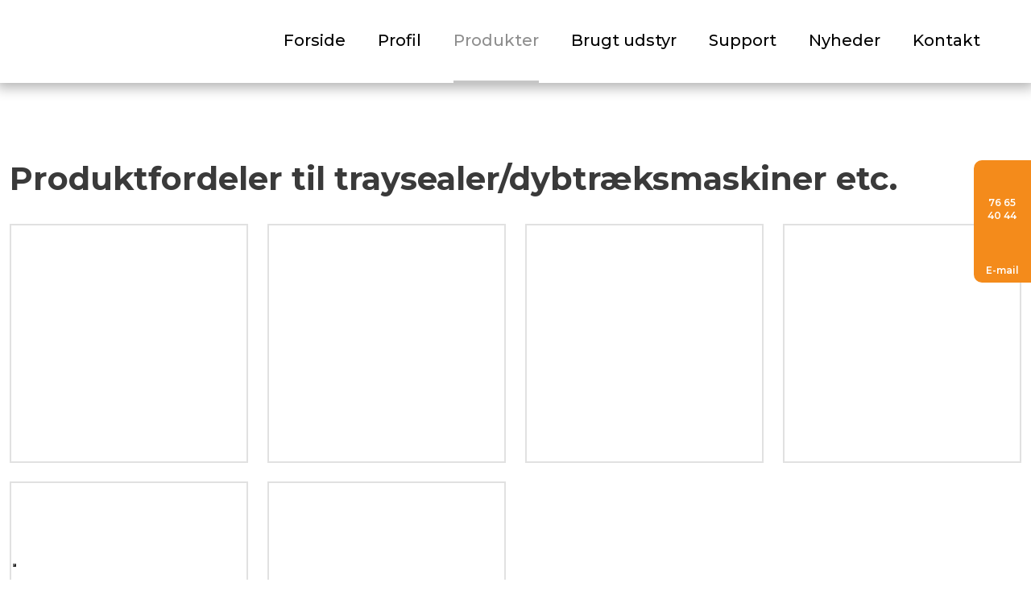

--- FILE ---
content_type: application/javascript; charset=utf-8
request_url: https://cs.iubenda.com/cookie-solution/confs/js/55266500.js
body_size: -145
content:
_iub.csRC = { consApiKey: '7qUT5xg4oPXhqP2eeDMyowhpxUz4HL8S', publicId: 'ecd35d26-fb45-4f05-ab8c-fcf25e10c469', floatingGroup: false };
_iub.csEnabled = true;
_iub.csPurposes = [4,3,5,1];
_iub.cpUpd = 1715862231;
_iub.csFeatures = {"geolocation_setting":false,"cookie_solution_white_labeling":1,"rejection_recovery":false,"full_customization":true,"multiple_languages":"da","mobile_app_integration":true};
_iub.csT = null;
_iub.googleConsentModeV2 = true;
_iub.totalNumberOfProviders = 4;
